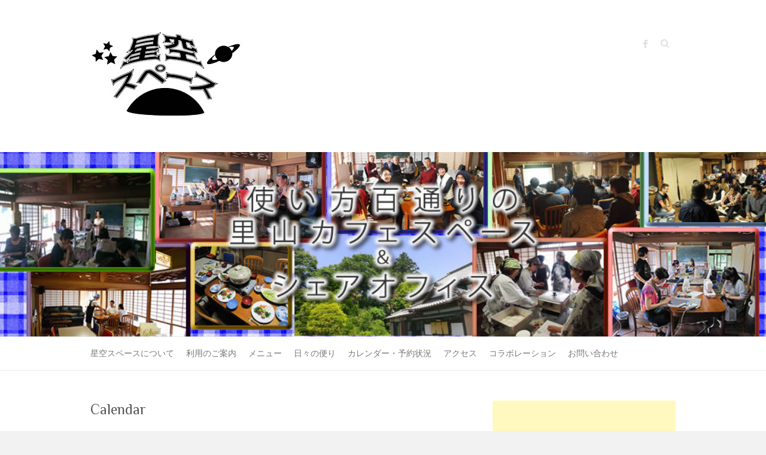

--- FILE ---
content_type: text/html; charset=UTF-8
request_url: http://hoshizora-space.koto.blue/?page_id=384&ai1ec=action~oneday%7Cexact_date~1638975600%7Ccat_ids~30%7Crequest_format~json
body_size: 9511
content:

<!DOCTYPE html>
<html lang="ja">
<head>

		<meta charset="UTF-8" />
	<meta name="viewport" content="width=device-width">
	<link rel="profile" href="http://gmpg.org/xfn/11" />
	<link rel="pingback" href="http://hoshizora-space.koto.blue/xmlrpc.php" />	
<title>Calendar &#8211; 星空スペース</title>
<meta name='robots' content='max-image-preview:large' />
<link rel='dns-prefetch' href='//fonts.googleapis.com' />
<link rel="alternate" type="application/rss+xml" title="星空スペース &raquo; フィード" href="http://hoshizora-space.koto.blue/?feed=rss2" />
<link rel="alternate" type="application/rss+xml" title="星空スペース &raquo; コメントフィード" href="http://hoshizora-space.koto.blue/?feed=comments-rss2" />
<script type="text/javascript">
/* <![CDATA[ */
window._wpemojiSettings = {"baseUrl":"https:\/\/s.w.org\/images\/core\/emoji\/14.0.0\/72x72\/","ext":".png","svgUrl":"https:\/\/s.w.org\/images\/core\/emoji\/14.0.0\/svg\/","svgExt":".svg","source":{"concatemoji":"http:\/\/hoshizora-space.koto.blue\/wp-includes\/js\/wp-emoji-release.min.js?ver=6.4.7"}};
/*! This file is auto-generated */
!function(i,n){var o,s,e;function c(e){try{var t={supportTests:e,timestamp:(new Date).valueOf()};sessionStorage.setItem(o,JSON.stringify(t))}catch(e){}}function p(e,t,n){e.clearRect(0,0,e.canvas.width,e.canvas.height),e.fillText(t,0,0);var t=new Uint32Array(e.getImageData(0,0,e.canvas.width,e.canvas.height).data),r=(e.clearRect(0,0,e.canvas.width,e.canvas.height),e.fillText(n,0,0),new Uint32Array(e.getImageData(0,0,e.canvas.width,e.canvas.height).data));return t.every(function(e,t){return e===r[t]})}function u(e,t,n){switch(t){case"flag":return n(e,"\ud83c\udff3\ufe0f\u200d\u26a7\ufe0f","\ud83c\udff3\ufe0f\u200b\u26a7\ufe0f")?!1:!n(e,"\ud83c\uddfa\ud83c\uddf3","\ud83c\uddfa\u200b\ud83c\uddf3")&&!n(e,"\ud83c\udff4\udb40\udc67\udb40\udc62\udb40\udc65\udb40\udc6e\udb40\udc67\udb40\udc7f","\ud83c\udff4\u200b\udb40\udc67\u200b\udb40\udc62\u200b\udb40\udc65\u200b\udb40\udc6e\u200b\udb40\udc67\u200b\udb40\udc7f");case"emoji":return!n(e,"\ud83e\udef1\ud83c\udffb\u200d\ud83e\udef2\ud83c\udfff","\ud83e\udef1\ud83c\udffb\u200b\ud83e\udef2\ud83c\udfff")}return!1}function f(e,t,n){var r="undefined"!=typeof WorkerGlobalScope&&self instanceof WorkerGlobalScope?new OffscreenCanvas(300,150):i.createElement("canvas"),a=r.getContext("2d",{willReadFrequently:!0}),o=(a.textBaseline="top",a.font="600 32px Arial",{});return e.forEach(function(e){o[e]=t(a,e,n)}),o}function t(e){var t=i.createElement("script");t.src=e,t.defer=!0,i.head.appendChild(t)}"undefined"!=typeof Promise&&(o="wpEmojiSettingsSupports",s=["flag","emoji"],n.supports={everything:!0,everythingExceptFlag:!0},e=new Promise(function(e){i.addEventListener("DOMContentLoaded",e,{once:!0})}),new Promise(function(t){var n=function(){try{var e=JSON.parse(sessionStorage.getItem(o));if("object"==typeof e&&"number"==typeof e.timestamp&&(new Date).valueOf()<e.timestamp+604800&&"object"==typeof e.supportTests)return e.supportTests}catch(e){}return null}();if(!n){if("undefined"!=typeof Worker&&"undefined"!=typeof OffscreenCanvas&&"undefined"!=typeof URL&&URL.createObjectURL&&"undefined"!=typeof Blob)try{var e="postMessage("+f.toString()+"("+[JSON.stringify(s),u.toString(),p.toString()].join(",")+"));",r=new Blob([e],{type:"text/javascript"}),a=new Worker(URL.createObjectURL(r),{name:"wpTestEmojiSupports"});return void(a.onmessage=function(e){c(n=e.data),a.terminate(),t(n)})}catch(e){}c(n=f(s,u,p))}t(n)}).then(function(e){for(var t in e)n.supports[t]=e[t],n.supports.everything=n.supports.everything&&n.supports[t],"flag"!==t&&(n.supports.everythingExceptFlag=n.supports.everythingExceptFlag&&n.supports[t]);n.supports.everythingExceptFlag=n.supports.everythingExceptFlag&&!n.supports.flag,n.DOMReady=!1,n.readyCallback=function(){n.DOMReady=!0}}).then(function(){return e}).then(function(){var e;n.supports.everything||(n.readyCallback(),(e=n.source||{}).concatemoji?t(e.concatemoji):e.wpemoji&&e.twemoji&&(t(e.twemoji),t(e.wpemoji)))}))}((window,document),window._wpemojiSettings);
/* ]]> */
</script>
<style id='wp-emoji-styles-inline-css' type='text/css'>

	img.wp-smiley, img.emoji {
		display: inline !important;
		border: none !important;
		box-shadow: none !important;
		height: 1em !important;
		width: 1em !important;
		margin: 0 0.07em !important;
		vertical-align: -0.1em !important;
		background: none !important;
		padding: 0 !important;
	}
</style>
<link rel='stylesheet' id='wp-block-library-css' href='http://hoshizora-space.koto.blue/wp-includes/css/dist/block-library/style.min.css?ver=6.4.7' type='text/css' media='all' />
<style id='classic-theme-styles-inline-css' type='text/css'>
/*! This file is auto-generated */
.wp-block-button__link{color:#fff;background-color:#32373c;border-radius:9999px;box-shadow:none;text-decoration:none;padding:calc(.667em + 2px) calc(1.333em + 2px);font-size:1.125em}.wp-block-file__button{background:#32373c;color:#fff;text-decoration:none}
</style>
<style id='global-styles-inline-css' type='text/css'>
body{--wp--preset--color--black: #000000;--wp--preset--color--cyan-bluish-gray: #abb8c3;--wp--preset--color--white: #ffffff;--wp--preset--color--pale-pink: #f78da7;--wp--preset--color--vivid-red: #cf2e2e;--wp--preset--color--luminous-vivid-orange: #ff6900;--wp--preset--color--luminous-vivid-amber: #fcb900;--wp--preset--color--light-green-cyan: #7bdcb5;--wp--preset--color--vivid-green-cyan: #00d084;--wp--preset--color--pale-cyan-blue: #8ed1fc;--wp--preset--color--vivid-cyan-blue: #0693e3;--wp--preset--color--vivid-purple: #9b51e0;--wp--preset--gradient--vivid-cyan-blue-to-vivid-purple: linear-gradient(135deg,rgba(6,147,227,1) 0%,rgb(155,81,224) 100%);--wp--preset--gradient--light-green-cyan-to-vivid-green-cyan: linear-gradient(135deg,rgb(122,220,180) 0%,rgb(0,208,130) 100%);--wp--preset--gradient--luminous-vivid-amber-to-luminous-vivid-orange: linear-gradient(135deg,rgba(252,185,0,1) 0%,rgba(255,105,0,1) 100%);--wp--preset--gradient--luminous-vivid-orange-to-vivid-red: linear-gradient(135deg,rgba(255,105,0,1) 0%,rgb(207,46,46) 100%);--wp--preset--gradient--very-light-gray-to-cyan-bluish-gray: linear-gradient(135deg,rgb(238,238,238) 0%,rgb(169,184,195) 100%);--wp--preset--gradient--cool-to-warm-spectrum: linear-gradient(135deg,rgb(74,234,220) 0%,rgb(151,120,209) 20%,rgb(207,42,186) 40%,rgb(238,44,130) 60%,rgb(251,105,98) 80%,rgb(254,248,76) 100%);--wp--preset--gradient--blush-light-purple: linear-gradient(135deg,rgb(255,206,236) 0%,rgb(152,150,240) 100%);--wp--preset--gradient--blush-bordeaux: linear-gradient(135deg,rgb(254,205,165) 0%,rgb(254,45,45) 50%,rgb(107,0,62) 100%);--wp--preset--gradient--luminous-dusk: linear-gradient(135deg,rgb(255,203,112) 0%,rgb(199,81,192) 50%,rgb(65,88,208) 100%);--wp--preset--gradient--pale-ocean: linear-gradient(135deg,rgb(255,245,203) 0%,rgb(182,227,212) 50%,rgb(51,167,181) 100%);--wp--preset--gradient--electric-grass: linear-gradient(135deg,rgb(202,248,128) 0%,rgb(113,206,126) 100%);--wp--preset--gradient--midnight: linear-gradient(135deg,rgb(2,3,129) 0%,rgb(40,116,252) 100%);--wp--preset--font-size--small: 13px;--wp--preset--font-size--medium: 20px;--wp--preset--font-size--large: 36px;--wp--preset--font-size--x-large: 42px;--wp--preset--spacing--20: 0.44rem;--wp--preset--spacing--30: 0.67rem;--wp--preset--spacing--40: 1rem;--wp--preset--spacing--50: 1.5rem;--wp--preset--spacing--60: 2.25rem;--wp--preset--spacing--70: 3.38rem;--wp--preset--spacing--80: 5.06rem;--wp--preset--shadow--natural: 6px 6px 9px rgba(0, 0, 0, 0.2);--wp--preset--shadow--deep: 12px 12px 50px rgba(0, 0, 0, 0.4);--wp--preset--shadow--sharp: 6px 6px 0px rgba(0, 0, 0, 0.2);--wp--preset--shadow--outlined: 6px 6px 0px -3px rgba(255, 255, 255, 1), 6px 6px rgba(0, 0, 0, 1);--wp--preset--shadow--crisp: 6px 6px 0px rgba(0, 0, 0, 1);}:where(.is-layout-flex){gap: 0.5em;}:where(.is-layout-grid){gap: 0.5em;}body .is-layout-flow > .alignleft{float: left;margin-inline-start: 0;margin-inline-end: 2em;}body .is-layout-flow > .alignright{float: right;margin-inline-start: 2em;margin-inline-end: 0;}body .is-layout-flow > .aligncenter{margin-left: auto !important;margin-right: auto !important;}body .is-layout-constrained > .alignleft{float: left;margin-inline-start: 0;margin-inline-end: 2em;}body .is-layout-constrained > .alignright{float: right;margin-inline-start: 2em;margin-inline-end: 0;}body .is-layout-constrained > .aligncenter{margin-left: auto !important;margin-right: auto !important;}body .is-layout-constrained > :where(:not(.alignleft):not(.alignright):not(.alignfull)){max-width: var(--wp--style--global--content-size);margin-left: auto !important;margin-right: auto !important;}body .is-layout-constrained > .alignwide{max-width: var(--wp--style--global--wide-size);}body .is-layout-flex{display: flex;}body .is-layout-flex{flex-wrap: wrap;align-items: center;}body .is-layout-flex > *{margin: 0;}body .is-layout-grid{display: grid;}body .is-layout-grid > *{margin: 0;}:where(.wp-block-columns.is-layout-flex){gap: 2em;}:where(.wp-block-columns.is-layout-grid){gap: 2em;}:where(.wp-block-post-template.is-layout-flex){gap: 1.25em;}:where(.wp-block-post-template.is-layout-grid){gap: 1.25em;}.has-black-color{color: var(--wp--preset--color--black) !important;}.has-cyan-bluish-gray-color{color: var(--wp--preset--color--cyan-bluish-gray) !important;}.has-white-color{color: var(--wp--preset--color--white) !important;}.has-pale-pink-color{color: var(--wp--preset--color--pale-pink) !important;}.has-vivid-red-color{color: var(--wp--preset--color--vivid-red) !important;}.has-luminous-vivid-orange-color{color: var(--wp--preset--color--luminous-vivid-orange) !important;}.has-luminous-vivid-amber-color{color: var(--wp--preset--color--luminous-vivid-amber) !important;}.has-light-green-cyan-color{color: var(--wp--preset--color--light-green-cyan) !important;}.has-vivid-green-cyan-color{color: var(--wp--preset--color--vivid-green-cyan) !important;}.has-pale-cyan-blue-color{color: var(--wp--preset--color--pale-cyan-blue) !important;}.has-vivid-cyan-blue-color{color: var(--wp--preset--color--vivid-cyan-blue) !important;}.has-vivid-purple-color{color: var(--wp--preset--color--vivid-purple) !important;}.has-black-background-color{background-color: var(--wp--preset--color--black) !important;}.has-cyan-bluish-gray-background-color{background-color: var(--wp--preset--color--cyan-bluish-gray) !important;}.has-white-background-color{background-color: var(--wp--preset--color--white) !important;}.has-pale-pink-background-color{background-color: var(--wp--preset--color--pale-pink) !important;}.has-vivid-red-background-color{background-color: var(--wp--preset--color--vivid-red) !important;}.has-luminous-vivid-orange-background-color{background-color: var(--wp--preset--color--luminous-vivid-orange) !important;}.has-luminous-vivid-amber-background-color{background-color: var(--wp--preset--color--luminous-vivid-amber) !important;}.has-light-green-cyan-background-color{background-color: var(--wp--preset--color--light-green-cyan) !important;}.has-vivid-green-cyan-background-color{background-color: var(--wp--preset--color--vivid-green-cyan) !important;}.has-pale-cyan-blue-background-color{background-color: var(--wp--preset--color--pale-cyan-blue) !important;}.has-vivid-cyan-blue-background-color{background-color: var(--wp--preset--color--vivid-cyan-blue) !important;}.has-vivid-purple-background-color{background-color: var(--wp--preset--color--vivid-purple) !important;}.has-black-border-color{border-color: var(--wp--preset--color--black) !important;}.has-cyan-bluish-gray-border-color{border-color: var(--wp--preset--color--cyan-bluish-gray) !important;}.has-white-border-color{border-color: var(--wp--preset--color--white) !important;}.has-pale-pink-border-color{border-color: var(--wp--preset--color--pale-pink) !important;}.has-vivid-red-border-color{border-color: var(--wp--preset--color--vivid-red) !important;}.has-luminous-vivid-orange-border-color{border-color: var(--wp--preset--color--luminous-vivid-orange) !important;}.has-luminous-vivid-amber-border-color{border-color: var(--wp--preset--color--luminous-vivid-amber) !important;}.has-light-green-cyan-border-color{border-color: var(--wp--preset--color--light-green-cyan) !important;}.has-vivid-green-cyan-border-color{border-color: var(--wp--preset--color--vivid-green-cyan) !important;}.has-pale-cyan-blue-border-color{border-color: var(--wp--preset--color--pale-cyan-blue) !important;}.has-vivid-cyan-blue-border-color{border-color: var(--wp--preset--color--vivid-cyan-blue) !important;}.has-vivid-purple-border-color{border-color: var(--wp--preset--color--vivid-purple) !important;}.has-vivid-cyan-blue-to-vivid-purple-gradient-background{background: var(--wp--preset--gradient--vivid-cyan-blue-to-vivid-purple) !important;}.has-light-green-cyan-to-vivid-green-cyan-gradient-background{background: var(--wp--preset--gradient--light-green-cyan-to-vivid-green-cyan) !important;}.has-luminous-vivid-amber-to-luminous-vivid-orange-gradient-background{background: var(--wp--preset--gradient--luminous-vivid-amber-to-luminous-vivid-orange) !important;}.has-luminous-vivid-orange-to-vivid-red-gradient-background{background: var(--wp--preset--gradient--luminous-vivid-orange-to-vivid-red) !important;}.has-very-light-gray-to-cyan-bluish-gray-gradient-background{background: var(--wp--preset--gradient--very-light-gray-to-cyan-bluish-gray) !important;}.has-cool-to-warm-spectrum-gradient-background{background: var(--wp--preset--gradient--cool-to-warm-spectrum) !important;}.has-blush-light-purple-gradient-background{background: var(--wp--preset--gradient--blush-light-purple) !important;}.has-blush-bordeaux-gradient-background{background: var(--wp--preset--gradient--blush-bordeaux) !important;}.has-luminous-dusk-gradient-background{background: var(--wp--preset--gradient--luminous-dusk) !important;}.has-pale-ocean-gradient-background{background: var(--wp--preset--gradient--pale-ocean) !important;}.has-electric-grass-gradient-background{background: var(--wp--preset--gradient--electric-grass) !important;}.has-midnight-gradient-background{background: var(--wp--preset--gradient--midnight) !important;}.has-small-font-size{font-size: var(--wp--preset--font-size--small) !important;}.has-medium-font-size{font-size: var(--wp--preset--font-size--medium) !important;}.has-large-font-size{font-size: var(--wp--preset--font-size--large) !important;}.has-x-large-font-size{font-size: var(--wp--preset--font-size--x-large) !important;}
.wp-block-navigation a:where(:not(.wp-element-button)){color: inherit;}
:where(.wp-block-post-template.is-layout-flex){gap: 1.25em;}:where(.wp-block-post-template.is-layout-grid){gap: 1.25em;}
:where(.wp-block-columns.is-layout-flex){gap: 2em;}:where(.wp-block-columns.is-layout-grid){gap: 2em;}
.wp-block-pullquote{font-size: 1.5em;line-height: 1.6;}
</style>
<link rel='stylesheet' id='attitude_style-css' href='http://hoshizora-space.koto.blue/wp-content/themes/attitude/style.css?ver=6.4.7' type='text/css' media='all' />
<link rel='stylesheet' id='attitude-font-awesome-css' href='http://hoshizora-space.koto.blue/wp-content/themes/attitude/font-awesome/css/font-awesome.css?ver=6.4.7' type='text/css' media='all' />
<link rel='stylesheet' id='google_fonts-css' href='//fonts.googleapis.com/css?family=PT+Sans%7CPhilosopher&#038;ver=6.4.7' type='text/css' media='all' />
<!--[if lt IE 9]>
<script type="text/javascript" src="http://hoshizora-space.koto.blue/wp-content/themes/attitude/library/js/html5.min.js?ver=3.7.3" id="html5-js"></script>
<![endif]-->
<script type="text/javascript" src="http://hoshizora-space.koto.blue/wp-includes/js/jquery/jquery.min.js?ver=3.7.1" id="jquery-core-js"></script>
<script type="text/javascript" src="http://hoshizora-space.koto.blue/wp-includes/js/jquery/jquery-migrate.min.js?ver=3.4.1" id="jquery-migrate-js"></script>
<script type="text/javascript" src="http://hoshizora-space.koto.blue/wp-content/themes/attitude/library/js/scripts.js?ver=6.4.7" id="attitude-scripts-js"></script>
<script type="text/javascript" src="http://hoshizora-space.koto.blue/wp-content/themes/attitude/library/js/backtotop.js?ver=6.4.7" id="backtotop-js"></script>
<link rel="https://api.w.org/" href="http://hoshizora-space.koto.blue/index.php?rest_route=/" /><link rel="alternate" type="application/json" href="http://hoshizora-space.koto.blue/index.php?rest_route=/wp/v2/pages/384" /><link rel="EditURI" type="application/rsd+xml" title="RSD" href="http://hoshizora-space.koto.blue/xmlrpc.php?rsd" />
<link rel="canonical" href="http://hoshizora-space.koto.blue/?page_id=384" />
<link rel='shortlink' href='http://hoshizora-space.koto.blue/?p=384' />
<link rel="alternate" type="application/json+oembed" href="http://hoshizora-space.koto.blue/index.php?rest_route=%2Foembed%2F1.0%2Fembed&#038;url=http%3A%2F%2Fhoshizora-space.koto.blue%2F%3Fpage_id%3D384" />
<link rel="alternate" type="text/xml+oembed" href="http://hoshizora-space.koto.blue/index.php?rest_route=%2Foembed%2F1.0%2Fembed&#038;url=http%3A%2F%2Fhoshizora-space.koto.blue%2F%3Fpage_id%3D384&#038;format=xml" />
<!-- 星空スペース Custom CSS Styles -->
<style type="text/css" media="screen">
body, input, textarea {
    font-size: 13px;
    color: #000000;
}
div.wrapper{
    font-size: 17px;
line-height: 130%; 
}


</style>
<script async src="//pagead2.googlesyndication.com/pagead/js/adsbygoogle.js"></script>
<script>
  (adsbygoogle = window.adsbygoogle || []).push({
    google_ad_client: "ca-pub-8230566646106239",
    enable_page_level_ads: true
  });
</script><!-- 星空スペース Custom CSS Styles -->
<style type="text/css" media="screen">
body { background-image: none; }
</style>
<style type="text/css">.recentcomments a{display:inline !important;padding:0 !important;margin:0 !important;}</style><style type="text/css" id="custom-background-css">
body.custom-background { background-color: #f2f2f2; background-image: url("http://hoshizora-space.koto.blue/wp-content/uploads/2016/09/WE070158_02-Bamboo_1024.jpg"); background-position: center top; background-size: auto; background-repeat: repeat; background-attachment: fixed; }
</style>
	
</head>

<body class="page-template-default page page-id-384 custom-background  wide-layout">
	
	<div class="wrapper">
				<header id="branding" >
				
	<div class="container clearfix">
		<div class="hgroup-wrap clearfix">
			<section class="hgroup-right">
			
			<div class="social-profiles clearfix">
				<ul><li class="facebook"><a href="https://www.facebook.com/hoshizoraspace" title="星空スペース on Facebook" target="_blank">星空スペース Facebook</a></li>
			</ul>
			</div><!-- .social-profiles -->	<form action="http://hoshizora-space.koto.blue/" class="searchform clearfix" method="get">
		<label class="assistive-text" for="s">Search</label>
		<input type="text" placeholder="Search" class="s field" name="s">
	</form><!-- .searchform -->
				<button class="menu-toggle">Responsive Menu</button>
			</section><!-- .hgroup-right -->	
				<hgroup id="site-logo" class="clearfix">
																		<h2 id="site-title"> 
								<a href="http://hoshizora-space.koto.blue/" title="星空スペース" rel="home">
									<img src="http://hoshizora-space.koto.blue/wp-content/uploads/2017/09/logo_a1_mini_copy3.jpg" alt="星空スペース">
								</a>
							</h2>
												
				</hgroup><!-- #site-logo -->
			
		</div><!-- .hgroup-wrap -->
	</div><!-- .container -->	
					<a href="http://hoshizora-space.koto.blue/" title="星空スペース"><img src="http://hoshizora-space.koto.blue/wp-content/uploads/2017/09/cropped-toppic01.jpg" class="header-image" width="1038" height="250" alt="星空スペース"></a>
				
	<nav id="access" class="clearfix">
					<div class="container clearfix"><ul class="root"><li id="menu-item-5400" class="menu-item menu-item-type-post_type menu-item-object-page menu-item-has-children menu-item-5400"><a href="http://hoshizora-space.koto.blue/?page_id=5372">星空スペースについて</a>
<ul class="sub-menu">
	<li id="menu-item-6722" class="menu-item menu-item-type-custom menu-item-object-custom menu-item-6722"><a href="http://starlet.koto.blue/">運営会社</a></li>
	<li id="menu-item-2677" class="menu-item menu-item-type-post_type menu-item-object-page menu-item-2677"><a href="http://hoshizora-space.koto.blue/?page_id=2675">星空リンクス</a></li>
</ul>
</li>
<li id="menu-item-187" class="menu-item menu-item-type-post_type menu-item-object-page menu-item-has-children menu-item-187"><a href="http://hoshizora-space.koto.blue/?page_id=182">利用のご案内</a>
<ul class="sub-menu">
	<li id="menu-item-1293" class="menu-item menu-item-type-taxonomy menu-item-object-category menu-item-1293"><a href="http://hoshizora-space.koto.blue/?cat=12">ご利用実績</a></li>
	<li id="menu-item-419" class="menu-item menu-item-type-post_type menu-item-object-page menu-item-419"><a href="http://hoshizora-space.koto.blue/?page_id=413">イベント情報</a></li>
</ul>
</li>
<li id="menu-item-784" class="menu-item menu-item-type-taxonomy menu-item-object-category menu-item-784"><a href="http://hoshizora-space.koto.blue/?cat=4">メニュー</a></li>
<li id="menu-item-57" class="menu-item menu-item-type-post_type menu-item-object-page menu-item-has-children menu-item-57"><a href="http://hoshizora-space.koto.blue/?page_id=55">日々の便り</a>
<ul class="sub-menu">
	<li id="menu-item-1247" class="menu-item menu-item-type-taxonomy menu-item-object-category menu-item-1247"><a href="http://hoshizora-space.koto.blue/?cat=7">房総地域情報</a></li>
</ul>
</li>
<li id="menu-item-397" class="menu-item menu-item-type-post_type menu-item-object-page menu-item-has-children menu-item-397"><a href="http://hoshizora-space.koto.blue/?page_id=386">カレンダー・予約状況</a>
<ul class="sub-menu">
	<li id="menu-item-403" class="menu-item menu-item-type-post_type menu-item-object-page menu-item-403"><a href="http://hoshizora-space.koto.blue/?page_id=401">月ごとの利用状況</a></li>
	<li id="menu-item-407" class="menu-item menu-item-type-post_type menu-item-object-page menu-item-407"><a href="http://hoshizora-space.koto.blue/?page_id=404">週ごとの利用状況</a></li>
	<li id="menu-item-412" class="menu-item menu-item-type-post_type menu-item-object-page menu-item-412"><a href="http://hoshizora-space.koto.blue/?page_id=408">予約・イベントのリスト一覧</a></li>
</ul>
</li>
<li id="menu-item-19" class="menu-item menu-item-type-post_type menu-item-object-page menu-item-19"><a href="http://hoshizora-space.koto.blue/?page_id=17">アクセス</a></li>
<li id="menu-item-2297" class="menu-item menu-item-type-post_type menu-item-object-page menu-item-has-children menu-item-2297"><a href="http://hoshizora-space.koto.blue/?page_id=2295">コラボレーション</a>
<ul class="sub-menu">
	<li id="menu-item-2705" class="menu-item menu-item-type-post_type menu-item-object-page menu-item-2705"><a href="http://hoshizora-space.koto.blue/?page_id=2682">結農園</a></li>
	<li id="menu-item-4793" class="menu-item menu-item-type-post_type menu-item-object-page menu-item-4793"><a href="http://hoshizora-space.koto.blue/?page_id=4781">星空ミニシアター</a></li>
	<li id="menu-item-2977" class="menu-item menu-item-type-post_type menu-item-object-page menu-item-2977"><a href="http://hoshizora-space.koto.blue/?page_id=2967">星空スクール</a></li>
	<li id="menu-item-3070" class="menu-item menu-item-type-post_type menu-item-object-page menu-item-3070"><a href="http://hoshizora-space.koto.blue/?page_id=3065">星空の小さな図書館</a></li>
</ul>
</li>
<li id="menu-item-27" class="menu-item menu-item-type-post_type menu-item-object-page menu-item-27"><a href="http://hoshizora-space.koto.blue/?page_id=23">お問い合わせ</a></li>
</ul></div><!-- .container -->
					</nav><!-- #access --> 		
				</header>
		
				<div id="main" class="container clearfix">

<div id="container">
	

<div id="primary">
   <div id="content">	<section id="post-384" class="post-384 page type-page status-publish hentry">
		<article>

			
			<header class="entry-header">
    			<h1 class="entry-title">
    				Calendar    			</h1><!-- .entry-title -->
  			</header>

  			
  			
  			<div class="entry-content clearfix">
    			    			  			</div>

  			
<div id="comments" class="comments-area">

	
	
	
</div><!-- #comments .comments-area -->
		</article>
	</section>
</div><!-- #content --></div><!-- #primary -->


<div id="secondary">
	

<aside id="text-5" class="widget widget_text">			<div class="textwidget"><script async src="//pagead2.googlesyndication.com/pagead/js/adsbygoogle.js"></script>
<!-- hoshizora-space1 -->
<ins class="adsbygoogle"
     style="display:block"
     data-ad-client="ca-pub-8230566646106239"
     data-ad-slot="7165235707"
     data-ad-format="auto"></ins>
<script>
(adsbygoogle = window.adsbygoogle || []).push({});
</script></div>
		</aside><aside id="categories-3" class="widget widget_categories"><h3 class="widget-title">カテゴリー</h3>
			<ul>
					<li class="cat-item cat-item-3"><a href="http://hoshizora-space.koto.blue/?cat=3">おしらせ</a>
</li>
	<li class="cat-item cat-item-4"><a href="http://hoshizora-space.koto.blue/?cat=4">今週の星空スペース</a>
</li>
	<li class="cat-item cat-item-7"><a href="http://hoshizora-space.koto.blue/?cat=7">地域ニュース</a>
</li>
	<li class="cat-item cat-item-5"><a href="http://hoshizora-space.koto.blue/?cat=5">料理のご案内</a>
</li>
	<li class="cat-item cat-item-6"><a href="http://hoshizora-space.koto.blue/?cat=6">日々のあれこれ</a>
</li>
	<li class="cat-item cat-item-12"><a href="http://hoshizora-space.koto.blue/?cat=12">星空イベント</a>
</li>
	<li class="cat-item cat-item-32"><a href="http://hoshizora-space.koto.blue/?cat=32">蛙旅記</a>
</li>
			</ul>

			</aside>
		<aside id="recent-posts-2" class="widget widget_recent_entries">
		<h3 class="widget-title">最近の投稿</h3>
		<ul>
											<li>
					<a href="http://hoshizora-space.koto.blue/?p=8589">ウェブサイトリニューアルに伴い、サイトを移行します</a>
											<span class="post-date">2020年7月9日</span>
									</li>
											<li>
					<a href="http://hoshizora-space.koto.blue/?p=8547">4月7日まで休業延長します。未来を作るために教育に全力を</a>
											<span class="post-date">2020年3月28日</span>
									</li>
											<li>
					<a href="http://hoshizora-space.koto.blue/?p=8541">春季星空スクール開講のため、星空スペースの通常カフェ営業を当面の間お休みします</a>
											<span class="post-date">2020年3月8日</span>
									</li>
											<li>
					<a href="http://hoshizora-space.koto.blue/?p=8523">第3回ナカガワフェス　開催しました。</a>
											<span class="post-date">2020年2月29日</span>
									</li>
											<li>
					<a href="http://hoshizora-space.koto.blue/?p=8516">明日から通常営業は休止、代わりに平日昼間の小・中・高学生のスクール事業拡充します</a>
											<span class="post-date">2020年2月28日</span>
									</li>
											<li>
					<a href="http://hoshizora-space.koto.blue/?p=8510">明日はナカガワフェスティバル！出店者紹介</a>
											<span class="post-date">2020年2月23日</span>
									</li>
											<li>
					<a href="http://hoshizora-space.koto.blue/?p=8508">【2/22～2/25】今週の営業</a>
											<span class="post-date">2020年2月22日</span>
									</li>
											<li>
					<a href="http://hoshizora-space.koto.blue/?p=8502">「なんかやりたい」が集まってナカガワフェスティバル！</a>
											<span class="post-date">2020年2月19日</span>
									</li>
											<li>
					<a href="http://hoshizora-space.koto.blue/?p=8498">さあ、ナカガワフェスに向けてブーストかけよう！</a>
											<span class="post-date">2020年2月18日</span>
									</li>
											<li>
					<a href="http://hoshizora-space.koto.blue/?p=8496">２月１５日（土）～２月１８日（火）は全日程貸し切りご予約のお客様のみの対応になります</a>
											<span class="post-date">2020年2月14日</span>
									</li>
					</ul>

		</aside><aside id="archives-3" class="widget widget_archive"><h3 class="widget-title">月別アーカイブ</h3>		<label class="screen-reader-text" for="archives-dropdown-3">月別アーカイブ</label>
		<select id="archives-dropdown-3" name="archive-dropdown">
			
			<option value="">月を選択</option>
				<option value='http://hoshizora-space.koto.blue/?m=202007'> 2020年7月 &nbsp;(1)</option>
	<option value='http://hoshizora-space.koto.blue/?m=202003'> 2020年3月 &nbsp;(2)</option>
	<option value='http://hoshizora-space.koto.blue/?m=202002'> 2020年2月 &nbsp;(7)</option>
	<option value='http://hoshizora-space.koto.blue/?m=202001'> 2020年1月 &nbsp;(12)</option>
	<option value='http://hoshizora-space.koto.blue/?m=201912'> 2019年12月 &nbsp;(13)</option>
	<option value='http://hoshizora-space.koto.blue/?m=201911'> 2019年11月 &nbsp;(14)</option>
	<option value='http://hoshizora-space.koto.blue/?m=201910'> 2019年10月 &nbsp;(17)</option>
	<option value='http://hoshizora-space.koto.blue/?m=201909'> 2019年9月 &nbsp;(15)</option>
	<option value='http://hoshizora-space.koto.blue/?m=201908'> 2019年8月 &nbsp;(20)</option>
	<option value='http://hoshizora-space.koto.blue/?m=201907'> 2019年7月 &nbsp;(22)</option>
	<option value='http://hoshizora-space.koto.blue/?m=201906'> 2019年6月 &nbsp;(17)</option>
	<option value='http://hoshizora-space.koto.blue/?m=201905'> 2019年5月 &nbsp;(12)</option>
	<option value='http://hoshizora-space.koto.blue/?m=201904'> 2019年4月 &nbsp;(20)</option>
	<option value='http://hoshizora-space.koto.blue/?m=201903'> 2019年3月 &nbsp;(17)</option>
	<option value='http://hoshizora-space.koto.blue/?m=201902'> 2019年2月 &nbsp;(20)</option>
	<option value='http://hoshizora-space.koto.blue/?m=201901'> 2019年1月 &nbsp;(22)</option>
	<option value='http://hoshizora-space.koto.blue/?m=201812'> 2018年12月 &nbsp;(16)</option>
	<option value='http://hoshizora-space.koto.blue/?m=201811'> 2018年11月 &nbsp;(25)</option>
	<option value='http://hoshizora-space.koto.blue/?m=201810'> 2018年10月 &nbsp;(22)</option>
	<option value='http://hoshizora-space.koto.blue/?m=201809'> 2018年9月 &nbsp;(30)</option>
	<option value='http://hoshizora-space.koto.blue/?m=201808'> 2018年8月 &nbsp;(36)</option>
	<option value='http://hoshizora-space.koto.blue/?m=201807'> 2018年7月 &nbsp;(26)</option>
	<option value='http://hoshizora-space.koto.blue/?m=201806'> 2018年6月 &nbsp;(26)</option>
	<option value='http://hoshizora-space.koto.blue/?m=201805'> 2018年5月 &nbsp;(23)</option>
	<option value='http://hoshizora-space.koto.blue/?m=201804'> 2018年4月 &nbsp;(27)</option>
	<option value='http://hoshizora-space.koto.blue/?m=201803'> 2018年3月 &nbsp;(20)</option>
	<option value='http://hoshizora-space.koto.blue/?m=201802'> 2018年2月 &nbsp;(12)</option>
	<option value='http://hoshizora-space.koto.blue/?m=201801'> 2018年1月 &nbsp;(21)</option>
	<option value='http://hoshizora-space.koto.blue/?m=201712'> 2017年12月 &nbsp;(17)</option>
	<option value='http://hoshizora-space.koto.blue/?m=201711'> 2017年11月 &nbsp;(25)</option>
	<option value='http://hoshizora-space.koto.blue/?m=201710'> 2017年10月 &nbsp;(25)</option>
	<option value='http://hoshizora-space.koto.blue/?m=201709'> 2017年9月 &nbsp;(21)</option>
	<option value='http://hoshizora-space.koto.blue/?m=201708'> 2017年8月 &nbsp;(16)</option>
	<option value='http://hoshizora-space.koto.blue/?m=201707'> 2017年7月 &nbsp;(18)</option>
	<option value='http://hoshizora-space.koto.blue/?m=201706'> 2017年6月 &nbsp;(20)</option>
	<option value='http://hoshizora-space.koto.blue/?m=201705'> 2017年5月 &nbsp;(17)</option>
	<option value='http://hoshizora-space.koto.blue/?m=201704'> 2017年4月 &nbsp;(19)</option>
	<option value='http://hoshizora-space.koto.blue/?m=201703'> 2017年3月 &nbsp;(21)</option>
	<option value='http://hoshizora-space.koto.blue/?m=201702'> 2017年2月 &nbsp;(19)</option>
	<option value='http://hoshizora-space.koto.blue/?m=201701'> 2017年1月 &nbsp;(30)</option>
	<option value='http://hoshizora-space.koto.blue/?m=201612'> 2016年12月 &nbsp;(33)</option>
	<option value='http://hoshizora-space.koto.blue/?m=201611'> 2016年11月 &nbsp;(28)</option>
	<option value='http://hoshizora-space.koto.blue/?m=201610'> 2016年10月 &nbsp;(34)</option>
	<option value='http://hoshizora-space.koto.blue/?m=201609'> 2016年9月 &nbsp;(19)</option>
	<option value='http://hoshizora-space.koto.blue/?m=201608'> 2016年8月 &nbsp;(2)</option>
	<option value='http://hoshizora-space.koto.blue/?m=201607'> 2016年7月 &nbsp;(1)</option>

		</select>

			<script type="text/javascript">
/* <![CDATA[ */

(function() {
	var dropdown = document.getElementById( "archives-dropdown-3" );
	function onSelectChange() {
		if ( dropdown.options[ dropdown.selectedIndex ].value !== '' ) {
			document.location.href = this.options[ this.selectedIndex ].value;
		}
	}
	dropdown.onchange = onSelectChange;
})();

/* ]]> */
</script>
</aside><aside id="rss-7" class="widget widget_rss"><h3 class="widget-title"><a class="rsswidget rss-widget-feed" href="http://hoshizora-garage.koto.blue/?feed=rss2"><img class="rss-widget-icon" style="border:0" width="14" height="14" src="http://hoshizora-space.koto.blue/wp-includes/images/rss.png" alt="RSS" loading="lazy" /></a> <a class="rsswidget rss-widget-title" href="http://hoshizora-garage.koto.blue/">ほしぞらガレージ更新情報</a></h3><ul><li><a class='rsswidget' href='http://hoshizora-garage.koto.blue/archives/498'>６月８日（土）ナカガワフェスティバルvol.2にてガレージセールを開催します</a></li><li><a class='rsswidget' href='http://hoshizora-garage.koto.blue/archives/491'>【2/23（土）】ナカガワフェスにてガレージセールも同時開催します！</a></li><li><a class='rsswidget' href='http://hoshizora-garage.koto.blue/archives/484'>[A019]【成約済】コタツ機能つき座卓</a></li><li><a class='rsswidget' href='http://hoshizora-garage.koto.blue/archives/479'>[A018]【成約済】椅子（回転機能つき）</a></li><li><a class='rsswidget' href='http://hoshizora-garage.koto.blue/archives/473'>[A017]食器棚</a></li></ul></aside><aside id="rss-6" class="widget widget_rss"><h3 class="widget-title"><a class="rsswidget rss-widget-feed" href="http://hoshizora-school.koto.blue/?feed=rss2"><img class="rss-widget-icon" style="border:0" width="14" height="14" src="http://hoshizora-space.koto.blue/wp-includes/images/rss.png" alt="RSS" loading="lazy" /></a> <a class="rsswidget rss-widget-title" href="http://hoshizora-school.koto.blue/">星空スクールクラス情報</a></h3><ul><li><a class='rsswidget' href='http://hoshizora-school.koto.blue/archives/1214'>20191118ジュニア</a></li><li><a class='rsswidget' href='http://hoshizora-school.koto.blue/archives/1156'>ベーシックジュニアクラス（中学生5教科 英国理数社）クラス</a></li><li><a class='rsswidget' href='http://hoshizora-school.koto.blue/archives/1143'>ジュニアクラス（高校受験対策）英語国語クラス</a></li><li><a class='rsswidget' href='http://hoshizora-school.koto.blue/archives/1085'>【夏休み特番】中学生向け夏期講習会（9:00～12:00 ランチ付 午後は自習可）</a></li><li><a class='rsswidget' href='http://hoshizora-school.koto.blue/archives/1072'>【夏休み特番】小学生向けクラス（9:00～12:00 ランチ付 午後は自習時間）</a></li></ul></aside><aside id="rss-4" class="widget widget_rss"><h3 class="widget-title"><a class="rsswidget rss-widget-feed" href="http://hoshizoranoie.koto.blue/?feed=rss2"><img class="rss-widget-icon" style="border:0" width="14" height="14" src="http://hoshizora-space.koto.blue/wp-includes/images/rss.png" alt="RSS" loading="lazy" /></a> <a class="rsswidget rss-widget-title" href="http://hoshizoranoie.koto.blue/">星空の家更情報</a></h3><ul><li><a class='rsswidget' href='http://hoshizoranoie.koto.blue/?p=2103'>新しいウェブサイトに移行します</a></li><li><a class='rsswidget' href='http://hoshizoranoie.koto.blue/?p=2094'>私の好きな時間</a></li><li><a class='rsswidget' href='http://hoshizoranoie.koto.blue/?p=2088'>オンラインイベント『仕事旅行TV！』に出演しました。</a></li><li><a class='rsswidget' href='http://hoshizoranoie.koto.blue/?p=2081'>今年も梅しごと</a></li><li><a class='rsswidget' href='http://hoshizoranoie.koto.blue/?p=2068'>仕事旅行社「仕事のつくり方相談β」オンライン相談員はじめました。</a></li></ul></aside><aside id="rss-5" class="widget widget_rss"><h3 class="widget-title"><a class="rsswidget rss-widget-feed" href="http://hoshizora-library.koto.blue/?feed=rss2"><img class="rss-widget-icon" style="border:0" width="14" height="14" src="http://hoshizora-space.koto.blue/wp-includes/images/rss.png" alt="RSS" loading="lazy" /></a> <a class="rsswidget rss-widget-title" href="http://hoshizora-library.koto.blue/">星空の小さな図書館</a></h3><ul><li><a class='rsswidget' href='http://hoshizora-library.koto.blue/?p=2744'>ホームページをリニューアルしました。</a></li><li><a class='rsswidget' href='http://hoshizora-library.koto.blue/?p=2741'>7/6（月）今日の図書館ーかがくのともー</a></li><li><a class='rsswidget' href='http://hoshizora-library.koto.blue/?p=2737'>7/5（日）今日の図書館ー身近な自然を学ぶー</a></li><li><a class='rsswidget' href='http://hoshizora-library.koto.blue/?p=2732'>読書にキロク「生きるように働く」</a></li><li><a class='rsswidget' href='http://hoshizora-library.koto.blue/?p=2728'>6/29（月）今日の図書館ー青空と図書館ー</a></li></ul></aside><aside id="text-6" class="widget widget_text">			<div class="textwidget"><div id="fb-root"></div>
<script>(function(d, s, id) {
  var js, fjs = d.getElementsByTagName(s)[0];
  if (d.getElementById(id)) return;
  js = d.createElement(s); js.id = id;
  js.src = "//connect.facebook.net/ja_JP/sdk.js#xfbml=1&version=v2.7&appId=305674909807805";
  fjs.parentNode.insertBefore(js, fjs);
}(document, 'script', 'facebook-jssdk'));</script>
<div class="fb-page" data-href="https://www.facebook.com/hoshizoraspace/" data-tabs="timeline" data-small-header="false" data-adapt-container-width="true" data-hide-cover="false" data-show-facepile="true"><blockquote cite="https://www.facebook.com/hoshizoraspace/" class="fb-xfbml-parse-ignore"><a href="https://www.facebook.com/hoshizoraspace/">星空スペース</a></blockquote></div></div>
		</aside>
</div><!-- #secondary --></div><!-- #container -->


	   </div><!-- #main -->

	   
	   	
	   
	   <footer id="colophon" class="clearfix">
			

		<div class="widget-wrap">
			<div class="container">
				<div class="widget-area clearfix">
				<aside id="text-4" class="widget widget_text"><h3 class="widget-title">星空スペース</h3>			<div class="textwidget"><p>●営業日： 毎週 土・日・月・火<br />
●営業時間： 12：00 ～ 19：00<br />
●住所： 〒298-0135<br />
　千葉県いすみ市作田1701-1<br />
●電話： 0470-62-5634</p>
</div>
		</aside><aside id="text-7" class="widget widget_text">			<div class="textwidget"><script async src="//pagead2.googlesyndication.com/pagead/js/adsbygoogle.js"></script>
<!-- hoshizora-space -->
<ins class="adsbygoogle"
     style="display:block"
     data-ad-client="ca-pub-8230566646106239"
     data-ad-slot="5933580904"
     data-ad-format="auto"></ins>
<script>
(adsbygoogle = window.adsbygoogle || []).push({});
</script></div>
		</aside>				</div><!-- .widget-area -->
			</div><!-- .container -->
		</div><!-- .widget-wrap -->
		
<div id="site-generator" class="clearfix">
				<div class="container">
			<div class="social-profiles clearfix">
				<ul><li class="facebook"><a href="https://www.facebook.com/hoshizoraspace" title="星空スペース on Facebook" target="_blank">星空スペース Facebook</a></li>
			</ul>
			</div><!-- .social-profiles --><div class="copyright">Copyright &copy; 2026 <a href="http://hoshizora-space.koto.blue/" title="星空スペース" ><span>星空スペース</span></a> |  Theme by: <a href="http://themehorse.com" target="_blank" title="Theme Horse" ><span>Theme Horse</span></a> |  Powered by: <a href="http://wordpress.org" target="_blank" title="WordPress"><span>WordPress</span></a></div><!-- .copyright --></div><!-- .container -->
			</div><!-- #site-generator --><div class="back-to-top"><a href="#branding"></a></div>		</footer>
	   
			

	</div><!-- .wrapper -->

	 


</body>
</html>

--- FILE ---
content_type: text/html; charset=utf-8
request_url: https://www.google.com/recaptcha/api2/aframe
body_size: 266
content:
<!DOCTYPE HTML><html><head><meta http-equiv="content-type" content="text/html; charset=UTF-8"></head><body><script nonce="diHPOXtB4N-Dc3hV-pEn4A">/** Anti-fraud and anti-abuse applications only. See google.com/recaptcha */ try{var clients={'sodar':'https://pagead2.googlesyndication.com/pagead/sodar?'};window.addEventListener("message",function(a){try{if(a.source===window.parent){var b=JSON.parse(a.data);var c=clients[b['id']];if(c){var d=document.createElement('img');d.src=c+b['params']+'&rc='+(localStorage.getItem("rc::a")?sessionStorage.getItem("rc::b"):"");window.document.body.appendChild(d);sessionStorage.setItem("rc::e",parseInt(sessionStorage.getItem("rc::e")||0)+1);localStorage.setItem("rc::h",'1769907727279');}}}catch(b){}});window.parent.postMessage("_grecaptcha_ready", "*");}catch(b){}</script></body></html>